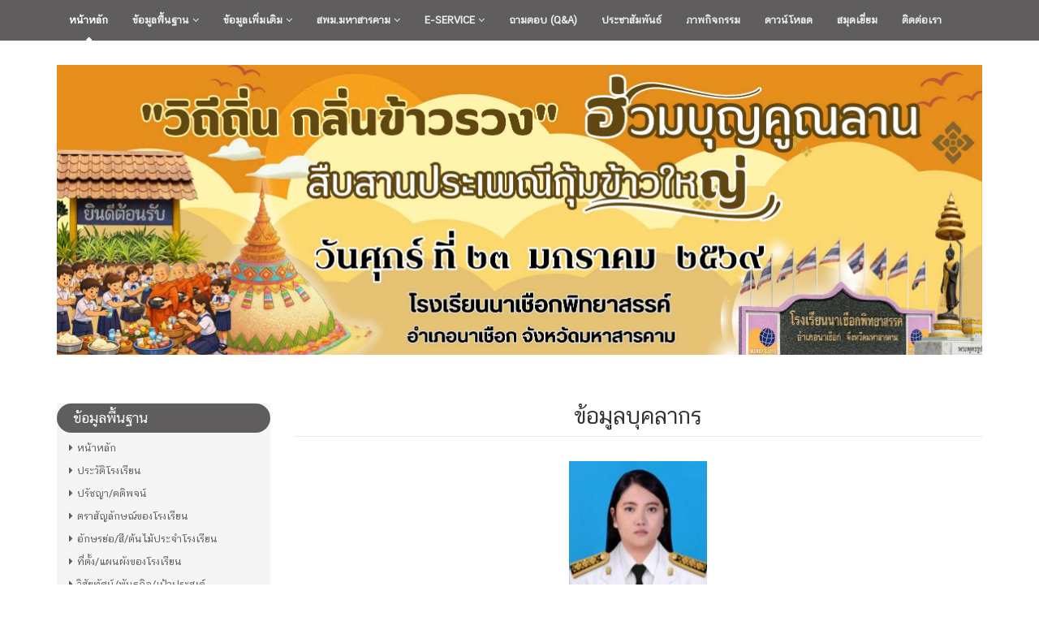

--- FILE ---
content_type: text/html; charset=UTF-8
request_url: https://nachuakpit.ac.th/home/personal/95
body_size: 6048
content:
<!DOCTYPE html>
<!--[if IE 8]> <html lang="en" class="ie8"> <![endif]-->  
<!--[if IE 9]> <html lang="en" class="ie9"> <![endif]-->  
<!--[if !IE]><!--> <html lang="en"> <!--<![endif]-->  
<head>
    <title>โรงเรียนนาเชือกพิทยาสรรค์</title>
    <!-- Meta -->
    <meta charset="utf-8">
    <meta http-equiv="X-UA-Compatible" content="IE=edge">
    <meta name="viewport" content="width=device-width, initial-scale=1.0">
	<meta name="keywords" content="โรงเรียนนาเชือกพิทยาสรรค์">
    <meta name="description" content="โรงเรียนนาเชือกพิทยาสรรค์ เลขที่ 10 ถ. นาเชือก-พยัคฆภูมิพิสัย ต.นาเชือก    อ.นาเชือก    จ.มหาสารคาม    44170">
    <meta name="author" content="www.thai.ac">   
    	
	
    <link rel="icon" href="//nachuakpit.ac.th/client-upload/np/header/favicon.png" sizes="32x32" />
	<link rel="icon" href="//nachuakpit.ac.th/client-upload/np/header/favicon.png" sizes="192x192" />
	<link rel="apple-touch-icon-precomposed" href="//nachuakpit.ac.th/client-upload/np/header/favicon.png" />
	<meta name="msapplication-TileImage" content="//nachuakpit.ac.th/client-upload/np/header/favicon.png" />  
 
    <!-- Global CSS -->
    <link rel="stylesheet" href="/template/color/assets/plugins/bootstrap/css/bootstrap.min.css">   
    <!-- Plugins CSS -->    
    <link rel="stylesheet" href="/template/color/assets/plugins/font-awesome/css/font-awesome.css">
    <link rel="stylesheet" href="/template/color/assets/plugins/flexslider/flexslider.css">
    <link rel="stylesheet" href="/template/color/assets/plugins/pretty-photo/css/prettyPhoto.css"> 
	<link rel="stylesheet" href="/template/color/assets/css/Chatthai-font.css">

	<!-- DataTables -->
	<link rel="stylesheet" href="/template/color/assets/plugins/datatables/dataTables.bootstrap.css">

    <!-- Theme CSS -->  
    <link id="theme-style" rel="stylesheet" href="/template/color/assets/css/styles.css">
    <!-- HTML5 shim and Respond.js IE8 support of HTML5 elements and media queries -->
    <!--[if lt IE 9]>
      <script src="https://oss.maxcdn.com/libs/html5shiv/3.7.0/html5shiv.js"></script>
      <script src="https://oss.maxcdn.com/libs/respond.js/1.4.2/respond.min.js"></script>
    <![endif]-->
		<style>
				a {
		  color: #5f5d5e; /* edit ##3 #a85770*/
		}
		#topcontrol {
		  background: #4d4a45; /*edit ###2 #b9798d*/
		}
		#topcontrol:hover {
		  background: #5f5d5e; /*edit ##3 #a85770*/
		}
		.main-nav {
		  background: #5f5d5e; /* edit ##2 #a85770*/
		}
		.main-nav .nav .nav-item a:hover {
		  background: #4d4a45; /* edit ###5 #a85770*/
		}
		.main-nav .nav .nav-item.active > a {
		  background: #5f5d5e; /* edit ##6 #86465a*/
		}
		.main-nav .nav .nav-item.open a {
		  background: #4d4a45; /* edit ###7 #86465a*/
		}
		.main-nav .nav .nav-item .dropdown-menu a {
		  border-bottom: 1px solid #5f5d5e; /*edit ##8 #763d4e*/
		}
		.main-nav .nav .nav-item .dropdown-menu a:hover {
		  background: #5f5d5e; /* edit ##9 #763d4e*/
		}
		.home-page h1.section-heading {
		  background: #5f5d5e; /* edit ##10 #cc3366*/
		}
		.flexslider .flex-control-paging li a:hover {
		  background: #5f5d5e; /* edit ##11 #a85770*/
		}
		.flexslider .flex-control-paging li a.flex-active {
		  background: #5f5d5e; /* edit ##12 #a85770*/
		}
		.flexslider .slides .flex-caption .main {
		  background: #5f5d5e;
		}
		
		.home-page h1.section-heading {
		  border-radius: 20px;
		}
		
		.btn-theme {
		  background: #5f5d5e;
		  border: 1px solid #5f5d5e;
		  color: #fff;
		}
		.btn-theme:hover {
		  background: #5f5d5e;
		  border: 1px solid #5f5d5e;
		  color: #fff;
		}
		.table > thead > tr > th {
		  border-bottom: 2px solid #5f5d5e;
		  color: #5f5d5e;
		}
		.table-striped > tbody > tr:nth-child(odd) > td,
		.table-striped > tbody > tr:nth-child(odd) > th {
		  background: #f9f9f9;
		}
		
		.pagination > .active > a,
		.pagination > .active > span,
		.pagination > .active > a:hover,
		.pagination > .active > span:hover,
		.pagination > .active > a:focus,
		.pagination > .active > span:focus {
		  background-color: #5f5d5e;
		  border-color: #5f5d5e;
		}
		.pagination > li > a:hover,
		.pagination > li > span:hover,
		.pagination > li > a:focus,
		.pagination > li > span:focus {
		  background-color: #eedde2;
		  border-color: #4d4a45;
		}
		

	</style>
</head> 

<body class="home-page">
<!-- Bottom Left -->
<!-- <img src="../black_ribbon_bottom_left.png" class="black-ribbon stick-bottom stick-left"/> -->
    <div class="wrapper">
        
        
        <!-- ******NAV****** -->
        <nav class="main-nav" role="navigation">
            <div class="container">
                <div class="navbar-header">
                    <button class="navbar-toggle" type="button" data-toggle="collapse" data-target="#navbar-collapse">
                        <span class="">เมนู</span>
                        <span class="icon-bar"></span>
                        <span class="icon-bar"></span>
                        <span class="icon-bar"></span>
                    </button><!--//nav-toggle-->
                </div><!--//navbar-header-->            
                <div class="navbar-collapse collapse" id="navbar-collapse">
                    <ul class="nav navbar-nav">
                        <li class="active nav-item">

						
						<a href="https://nachuakpit.ac.th/home/">หน้าหลัก</a></li>
							
						                        <li class="nav-item dropdown">
                            <a class="dropdown-toggle" data-toggle="dropdown" data-hover="dropdown" data-delay="0" data-close-others="false" href="#">ข้อมูลพื้นฐาน <i class="fa fa-angle-down"></i></a>
                            <ul class="dropdown-menu">
                                
                                                        <li><a href="/home/info/1/ประวัติโรงเรียน">ประวัติโรงเรียน</a></li>
  							                            <li><a href="/home/info/2/ปรัชญา/คติพจน์">ปรัชญา/คติพจน์</a></li>
  							                            <li><a href="/home/info/3/ตราสัญลักษณ์ของโรงเรียน">ตราสัญลักษณ์ของโรงเรียน</a></li>
  							                            <li><a href="/home/info/4/อักษรย่อ/สี/ต้นไม้ประจำโรงเรียน">อักษรย่อ/สี/ต้นไม้ประจำโรงเรียน</a></li>
  							                            <li><a href="/home/info/5/ที่ตั้ง/แผนผังของโรงเรียน">ที่ตั้ง/แผนผังของโรงเรียน</a></li>
  							                            <li><a href="/home/info/6/วิสัยทัศน์/พันธกิจ/เป้าประสงค์">วิสัยทัศน์/พันธกิจ/เป้าประสงค์</a></li>
  							                            <li><a href="/home/info/7/อัตลักษณ์/เอกลักษณ์">อัตลักษณ์/เอกลักษณ์</a></li>
  							                            <li><a href="/home/info/10/เพลงโรงเรียน">เพลงโรงเรียน</a></li>
  														<li><a href="/home/student-stats/">ข้อมูลนักเรียน</a></li>                            <li><a href="/home/personnel-stats/">ข้อมูลบุคลากร</a></li>             
                            </ul>
                        </li>
												
												<li class="nav-item dropdown">
							<a class="dropdown-toggle" data-toggle="dropdown" data-hover="dropdown" data-delay="0" data-close-others="false" href="#">ข้อมูลเพิ่มเติม <i class="fa fa-angle-down"></i></a>
							<ul class="dropdown-menu">
																<li class="dropdown-submenu">
									
									<a class="trigger" tabindex="-1" href="#">ข้อมูลทั่วไป<i class="fa fa-angle-right"></i></a>
                                    <ul class="dropdown-menu">
										                                    </ul>
									
								</li>
															</ul>
						</li>
												
						
												
																				<li class="nav-item dropdown">
								<a class="dropdown-toggle" data-toggle="dropdown" data-hover="dropdown" data-delay="0" data-close-others="false" href="#">สพม.มหาสารคาม <i class="fa fa-angle-down"></i></a>
								<ul class="dropdown-menu">
																		<li><a href="http://www.ses26.go.th" target="_blank">เว็บไซต์ สพม. มหาสารคาม</a></li>
																	</ul>
							</li>
																											<li class="nav-item dropdown">
								<a class="dropdown-toggle" data-toggle="dropdown" data-hover="dropdown" data-delay="0" data-close-others="false" href="#">E-Service <i class="fa fa-angle-down"></i></a>
								<ul class="dropdown-menu">
																		<li><a href="http://payroll.ses26.go.th/" target="_blank">ระบบเงินเดือน</a></li>
																		<li><a href="/online" target="_blank">บทเรียนออนไลน์</a></li>
																		<li><a href="/publish/" target="_blank">เอกสารเผยแพร่</a></li>
																		<li><a href="https://forms.gle/e2ihhgjGDXXFppeh8/" target=" _blank">ขอ ก.พ.7 ออนไลน์</a></li>
																	</ul>
							</li>
																											<li class="nav-item"><a href="https://m.me/nachuakpit.school" target=" _blank">ถามตอบ (Q&A)</a></li>
																			
												<li class="nav-item"><a href="/home/all-news/">ประชาสัมพันธ์</a></li>
												<li class="nav-item"><a href="/home/all-album/">ภาพกิจกรรม</a></li>
												<li class="nav-item"><a href="/home/download/">ดาวน์โหลด</a></li>
												<li class="nav-item"><a href="/home/guestbook/">สมุดเยี่ยม</a></li>
												<li class="nav-item"><a href="/home/info/5/">ติดต่อเรา</a></li>
												
                       
                    </ul><!--//nav-->
                </div><!--//navabr-collapse-->
            </div><!--//container-->
        </nav><!--//main-nav-->
        
        <!-- ******CONTENT****** --> 
        <div class="content container">
            <div id="promo-slider" class="slider flexslider">
                <ul class="slides">

					
                    <li>
                        <img src="/client-upload/np/header/IMG_0415.jpeg"  alt="" />
						
                    </li>
					                    
                </ul><!--//slides-->
            </div><!--//flexslider-->
            
            <div class="row cols-wrapper">
                <div class="col-md-3 hidden-xs">
					
											
                    <section class="links">
                        <h1 class="section-heading text-highlight"><span class="line">ข้อมูลพื้นฐาน</span></h1>
                        <div class="section-content">
							
							
							
							<p><a href="https://nachuakpit.ac.th/home/"><i class="fa fa-caret-right"></i>หน้าหลัก</a></p>							

															<p><a href="/home/info/1/"><i class="fa fa-caret-right"></i>ประวัติโรงเรียน</a></p>
														
							
														

															<p><a href="/home/info/2/"><i class="fa fa-caret-right"></i>ปรัชญา/คติพจน์</a></p>
														
							
														

															<p><a href="/home/info/3/"><i class="fa fa-caret-right"></i>ตราสัญลักษณ์ของโรงเรียน</a></p>
														
							
														

															<p><a href="/home/info/4/"><i class="fa fa-caret-right"></i>อักษรย่อ/สี/ต้นไม้ประจำโรงเรียน</a></p>
														
							
														

															<p><a href="/home/info/5/"><i class="fa fa-caret-right"></i>ที่ตั้ง/แผนผังของโรงเรียน</a></p>
														
							
														

															<p><a href="/home/info/6/"><i class="fa fa-caret-right"></i>วิสัยทัศน์/พันธกิจ/เป้าประสงค์</a></p>
														
							
														

															<p><a href="/home/info/7/"><i class="fa fa-caret-right"></i>อัตลักษณ์/เอกลักษณ์</a></p>
														
							
														

															<p><a href="/home/info/10/"><i class="fa fa-caret-right"></i>เพลงโรงเรียน</a></p>
																					
														<p><a href="/home/student-stats/"><i class="fa fa-caret-right"></i>ข้อมูลนักเรียน</a></p>							<p><a href="/home/personnel-stats/"><i class="fa fa-caret-right"></i>ข้อมูลบุคลากร</a></p>
													</div><!--//section-content-->
                    </section><!--//links-->
											
                    <section class="links">
                        <h1 class="section-heading text-highlight"><span class="line">ข้อมูลทั่วไป</span></h1>
                        <div class="section-content">
							
														
													</div><!--//section-content-->
                    </section><!--//links-->
					
										

					                    <section class="links">
                        <h1 class="section-heading text-highlight"><span class="line">ลิงก์</span></h1>
                        <div class="section-content">
																<p><a href="https://dltv.ac.th/" target="_blank"><i class="fa fa-caret-right"></i>DLTV</a></p>
								                        </div><!--//section-content-->
                    </section><!--//links-->
					                                     
					
                    
					                    <section class="links">
                        <h1 class="section-heading text-highlight"><span class="line">ฝ่ายบริหาร</span></h1>
                        <div class="section-content">
							                            <p><a href="/home/group/1/"><i class="fa fa-caret-right"></i>ทำเนียบผู้บริหาร</a></p>
							                            <p><a href="/home/group/2/"><i class="fa fa-caret-right"></i>คณะกรรมการสถานศึกษา</a></p>
							                            <p><a href="/home/group/3/"><i class="fa fa-caret-right"></i>ผู้บริหาร</a></p>
							                        </div><!--//section-content-->
                    </section><!--//links-->
					                    <section class="links">
                        <h1 class="section-heading text-highlight"><span class="line">บุคลากร</span></h1>
                        <div class="section-content">
							                            <p><a href="/home/group/5/"><i class="fa fa-caret-right"></i>กลุ่มสาระการเรียนรู้คณิตศาสตร์</a></p>
							                            <p><a href="/home/group/4/"><i class="fa fa-caret-right"></i>กลุ่มสาระการเรียนรู้วิทยาศาสตร์และเทคโนโลยี</a></p>
							                            <p><a href="/home/group/6/"><i class="fa fa-caret-right"></i>กลุ่มสาระการเรียนรู้ศิลปะ</a></p>
							                            <p><a href="/home/group/7/"><i class="fa fa-caret-right"></i>กลุ่มสาระการเรียนรู้ภาษาไทย</a></p>
							                            <p><a href="/home/group/8/"><i class="fa fa-caret-right"></i>กลุ่มสาระการเรียนรู้ภาษาต่างประเทศ</a></p>
							                            <p><a href="/home/group/9/"><i class="fa fa-caret-right"></i>กลุ่มสาระการเรียนรู้สังคมศึกษาฯ</a></p>
							                            <p><a href="/home/group/10/"><i class="fa fa-caret-right"></i>กลุ่มสาระการเรียนรู้การงานอาชีพ</a></p>
							                            <p><a href="/home/group/11/"><i class="fa fa-caret-right"></i>กลุ่มสาระการเรียนรู้สุขศึกษาฯ</a></p>
							                            <p><a href="/home/group/12/"><i class="fa fa-caret-right"></i>กิจกรรมพัฒนาผู้เรียน</a></p>
							                            <p><a href="/home/group/29/"><i class="fa fa-caret-right"></i>แนะแนว</a></p>
							                            <p><a href="/home/group/13/"><i class="fa fa-caret-right"></i>บุคลากรอื่น ๆ</a></p>
							                            <p><a href="/home/group/14/"><i class="fa fa-caret-right"></i>นักการ/ลูกจ้าง</a></p>
							                            <p><a href="/home/group/16/"><i class="fa fa-caret-right"></i>นักศึกษาฝึกประสบการณ์</a></p>
							                        </div><!--//section-content-->
                    </section><!--//links-->
					                    <section class="links">
                        <h1 class="section-heading text-highlight"><span class="line">ครูที่ปรึกษา</span></h1>
                        <div class="section-content">
							                            <p><a href="/home/group/17/"><i class="fa fa-caret-right"></i>ครูที่ปรึกษาระดับ ม. 1</a></p>
							                            <p><a href="/home/group/18/"><i class="fa fa-caret-right"></i>ครูที่ปรึกษาระดับ ม. 2</a></p>
							                            <p><a href="/home/group/19/"><i class="fa fa-caret-right"></i>ครูที่ปรึกษาระดับ ม. 3</a></p>
							                            <p><a href="/home/group/20/"><i class="fa fa-caret-right"></i>ครูที่ปรึกษาระดับ ม. 4</a></p>
							                            <p><a href="/home/group/21/"><i class="fa fa-caret-right"></i>ครูที่ปรึกษาระดับ ม. 5</a></p>
							                            <p><a href="/home/group/22/"><i class="fa fa-caret-right"></i>ครูที่ปรึกษาระดับ ม. 6</a></p>
							                        </div><!--//section-content-->
                    </section><!--//links-->
					
					
					                                     
                    
                </div><!--//col-md-3-->                <div class="col-md-9">
                	<div class="data">

                    	<div class="content">
							<div class="page-wrapper">
								<header class="page-heading clearfix">
									<h1 class="heading-title" align="center">ข้อมูลบุคลากร</h1>
								</header> 
							</div>
						</div>
                        
					 <div class="section-content"> 
						<div class="row page-row">
													<div class="col-md-12 col-sm-12 col-xs-12">
								<div class="album-cover">
									<div align="center"><a href="/client-upload/np/personal/20190710-100558.jpg" target="_blank"><img src="/home/tn/?fn=client-upload/np/personal/20190710-100558.jpg&w=170&h=200" width="170" height="200"></a><br /><br /></div>
									<table id="example2" class="table table-bordered table-striped" data-page-length='25'>
										<tr>
											<td>ชื่อ-สกุล</td><td>นางสาวชาริยา แสนขอมดำ</td>
										</tr>
										<tr>
											<td>ตำแหน่ง</td><td>ครู</td>
										</tr>
										<tr>
											<td>&nbsp;</td><td></td>
										</tr>
									</table>
									
									<div align="center"><h2>เอกสาร / ผลงาน เผยแพร่</h2></div>
									<table id="example2" class="table table-bordered table-striped" data-page-length='25'>
										<tr>
											<th>วันที่</th>
											<th>รายการ</th>
											<th>ปีการศึกษา</th>
											
											<th>เอกสารประกอบ</th>
										</tr>
																				<tr>
											<td>22 มี.ค. 64</td>
											<td>นำเสนอผลการปฏิบัติงาน ปีการศึกษา 2/2563</td>
											<td>2/2563</td>
											
											<td><a href="/client-upload/np/publish/126/PUBLISH-126.pdf" target="_blank" class="btn btn-warning"><i class="fa fa-download"></i></a></td>
										</tr>
																				<tr>
											<td>23 มี.ค. 64</td>
											<td>รายงานการประเมินตนเอง (Self Assessment Report: SAR) ประจำปีการศึกษา  2/2563 นางสาวชาริยา  แสนขอมดำ</td>
											<td>2/2563</td>
											
											<td><a href="/client-upload/np/publish/216/PUBLISH-216.pdf" target="_blank" class="btn btn-warning"><i class="fa fa-download"></i></a></td>
										</tr>
																				<tr>
											<td>10 ก.ย. 64</td>
											<td>นำเสนอผลการปฏิบัติงาน ปีการศึกษา 1/2564</td>
											<td>1/2564</td>
											
											<td><a href="/client-upload/np/publish/363/PUBLISH-363.pdf" target="_blank" class="btn btn-warning"><i class="fa fa-download"></i></a></td>
										</tr>
																				<tr>
											<td>14 ต.ค. 64</td>
											<td>รายงานการอบรม หลักสูตรอบรมการจัดการเรียนรู้วิทยาการคำนวณสำหรับครูระดับมัธยมศึกษาตอนปลายโดย  สำนักงานคณะกรรมการการศึกษาขั้นพื้นฐาน (สพฐ.)  สถาบันส่งเสริมการสอนวิทยาศาสตร์และเทคโนโลยี (สสวท.)</td>
											<td>2/2563</td>
											
											<td><a href="/client-upload/np/publish/403/PUBLISH-403.pdf" target="_blank" class="btn btn-warning"><i class="fa fa-download"></i></a></td>
										</tr>
																				<tr>
											<td>14 ต.ค. 64</td>
											<td>รายงานการอบรม หลักสูตรการเสริมสร้างความเข้มแข็งในการจัดเก็บข้อมูลสารสนเทศด้านการจบการศึกษาและการให้บริการข้อมูลทางการศึกษาสำหรับเขตพื้นที่การศึกษาและสถานศึกษาผ่านระบบอิเล็กทรอนิกส์(e-learning)</td>
											<td>2/2563</td>
											
											<td><a href="/client-upload/np/publish/404/PUBLISH-404.pdf" target="_blank" class="btn btn-warning"><i class="fa fa-download"></i></a></td>
										</tr>
																				<tr>
											<td>14 ต.ค. 64</td>
											<td>รายงานผลการอบรม หลักสูตรอบรมการจัดการเรียนรู้วิทยาการคำนวณสำหรับครูระดับมัธยมศึกษาตอนต้นโดย  สำนักงานคณะกรรมการการศึกษาขั้นพื้นฐาน (สพฐ.)  สถาบันส่งเสริมการสอนวิทยาศาสตร์และเทคโนโลยี (สสวท.)</td>
											<td>1/2563</td>
											
											<td><a href="/client-upload/np/publish/405/PUBLISH-405.pdf" target="_blank" class="btn btn-warning"><i class="fa fa-download"></i></a></td>
										</tr>
																				<tr>
											<td>29 มี.ค. 65</td>
											<td>รายงานผลการปฏิบัติงาน ของข้าราชการครูและบุคลากรทางการศึกษา ตำแหน่ง ครู (ยังไม่มีวิทยะฐานะ) รอบประเมินครั้งที่ 1(1 ตุลาคม 2564 ? 31 มีนาคม 2565)</td>
											<td>2/2564</td>
											
											<td><a href="/client-upload/np/publish/472/PUBLISH-472.pdf" target="_blank" class="btn btn-warning"><i class="fa fa-download"></i></a></td>
										</tr>
																				<tr>
											<td>30 มี.ค. 65</td>
											<td>มาตรฐานที่ ๓ กระบวนการจัดการเรียนการสอนที่เน้นนักเรียนเป็นสำคัญ</td>
											<td>2/2564</td>
											
											<td><a href="/client-upload/np/publish/477/PUBLISH-477.pdf" target="_blank" class="btn btn-warning"><i class="fa fa-download"></i></a></td>
										</tr>
																			</table>
									
									<div align="center"><h2>เกียรติบัตร / รางวัล</h2></div>
									<table id="example2" class="table table-bordered table-striped" data-page-length='25'>
										<tr>
											<th width="80">วันที่ได้รับ</th>
											<th>รายการ</th>
											<th>ระดับ</th>
											<th>หน่วยงานที่มอบ</th>
											<th>ปีการศึกษา</th>
											<th>เอกสาร</th>
										</tr>
																				<tr>
											<td>26 เม.ย. 64</td>
											<td>รางวัลชมเชย ครูที่ปรึกษาได้รับรางวัลชมเชย การแข่งขันโครงงาน/สิ่งประดิษฐ์ทางด้านวิศวกรรมศาสตร์ และเทคโนโลยี  (ระดับมัธยมศึกษาตอนปลาย หรือ เทียบเท่า)  ณ คณะวิศวกรรมศาสตร์ มหาวิทยาลัยมหาสารคาม</td>
											<td>เขต/จังหวัด</td>
											<td> ณ คณะวิศวกรรมศาสตร์ มหาวิทยาลัยมหาสารคาม</td>
											<td>1/2564</td>
											<td><a href="/client-upload/np/publish/362/PUBLISH-362.pdf" target="_blank" class="btn btn-warning"><i class="fa fa-download"></i></a></td>
										</tr>
																				<tr>
											<td>23 ก.พ. 65</td>
											<td>เกียรติบัตรการประชุมเชิงปฏิบัติการเสริมสร้างองค์ความรู้ด้านพื้นที่สีเขียว ผ่านระบบออนไลน์ ครั้งที่ 2</td>
											<td>ประเทศ</td>
											<td>กรมส่งเสริมคุณภาพสิ่งแวดล้อม</td>
											<td>2/2564</td>
											<td><a href="/client-upload/np/publish/478/PUBLISH-478.pdf" target="_blank" class="btn btn-warning"><i class="fa fa-download"></i></a></td>
										</tr>
																			</table>
									
								</div>
							</div>
												
						</div><!--//page-row-->
					</div><!--//page-content-->                         

                    </div><!--//data-->
  
                </div><!--//col-md-9-->
            </div><!--//cols-wrapper-->
 
        </div><!--//content-->
    </div><!--//wrapper-->
    
    <!-- ******FOOTER****** --> 
    <footer class="footer">
        <div class="bottom-bar">
            <div class="container">
                <div class="row" align="center">
                    <small class="copyright col-md-12 col-sm-12 col-xs-12">โรงเรียนนาเชือกพิทยาสรรค์ เลขที่ 10 ถ. นาเชือก-พยัคฆภูมิพิสัย ต.นาเชือก    อ.นาเชือก    จ.มหาสารคาม    44170 โทรศัพท์ 043-779-225 โทรสาร 043-779-225  ขับเคลื่อนโดย <a href="https://thai.ac"><font style="color:#FFF">THAI.AC</font></a> <a href="https://np.thai.ac/admin/" target="_blank"><font style="color:#FFF"><span class="glyphicon glyphicon-log-in"></span> เข้าระบบ</font></a></small>
                </div><!--//row-->
            </div><!--//container-->
        </div><!--//bottom-bar-->
    </footer><!--//footer-->
    
    
 
    <!-- Javascript -->          
    <script type="text/javascript" src="/template/color/assets/plugins/jquery-1.11.2.min.js"></script>
    <script type="text/javascript" src="/template/color/assets/plugins/jquery-migrate-1.2.1.min.js"></script>
    <script type="text/javascript" src="/template/color/assets/plugins/bootstrap/js/bootstrap.min.js"></script> 
    <script type="text/javascript" src="/template/color/assets/plugins/bootstrap-hover-dropdown.min.js"></script> 
    <script type="text/javascript" src="/template/color/assets/plugins/back-to-top.js"></script>
    <script type="text/javascript" src="/template/color/assets/plugins/jquery-placeholder/jquery.placeholder.js"></script>
    <script type="text/javascript" src="/template/color/assets/plugins/pretty-photo/js/jquery.prettyPhoto.js"></script>
    <script type="text/javascript" src="/template/color/assets/plugins/flexslider/jquery.flexslider-min.js"></script>
    <script type="text/javascript" src="/template/color/assets/plugins/jflickrfeed/jflickrfeed.min.js"></script> 
    <script type="text/javascript" src="/template/color/assets/js/main.js"></script>            
	    <!-- DataTables -->
    <script src="/template/color/assets/plugins/datatables/jquery.dataTables.min.js"></script>
    <script src="/template/color/assets/plugins/datatables/dataTables.bootstrap.min.js"></script>

	<!-- page script -->
    <script>
      $(function () {
        $('#example').DataTable({
          "paging": true,
          "lengthChange": true,
          "searching": true,
          "ordering": false,
		  "order": [[ 1, 'desc' ]],
          "info": true,
          "autoWidth": false
        });
		
		$('#example1').DataTable({
          "aLengthMenu": [[10, 25, 50,100, -1], [10, 25, 50,100, "All"]],
		  "stateSave": true,
		  "columnDefs": [
			{
				
				className: 'dt-body-right'
			}
		  ]
        });
		
      });
    </script>

<script defer src="https://static.cloudflareinsights.com/beacon.min.js/vcd15cbe7772f49c399c6a5babf22c1241717689176015" integrity="sha512-ZpsOmlRQV6y907TI0dKBHq9Md29nnaEIPlkf84rnaERnq6zvWvPUqr2ft8M1aS28oN72PdrCzSjY4U6VaAw1EQ==" data-cf-beacon='{"version":"2024.11.0","token":"ee9a354270d54f7db353bff4fc16637d","r":1,"server_timing":{"name":{"cfCacheStatus":true,"cfEdge":true,"cfExtPri":true,"cfL4":true,"cfOrigin":true,"cfSpeedBrain":true},"location_startswith":null}}' crossorigin="anonymous"></script>
</body>
</html> 

        






--- FILE ---
content_type: text/css
request_url: https://nachuakpit.ac.th/template/color/assets/css/Chatthai-font.css
body_size: -226
content:
/** Generated by FG **/
@font-face {
    font-family: 'Chatthai';
    src: url('cschatthaiui.eot');
    src: local('☺'), url('cschatthaiui.woff') format('woff'), url('cschatthaiui.ttf') format('truetype'), url('fonts/cschatthaiui.svg') format('svg');
    font-weight: normal;
    font-style: normal;
}

